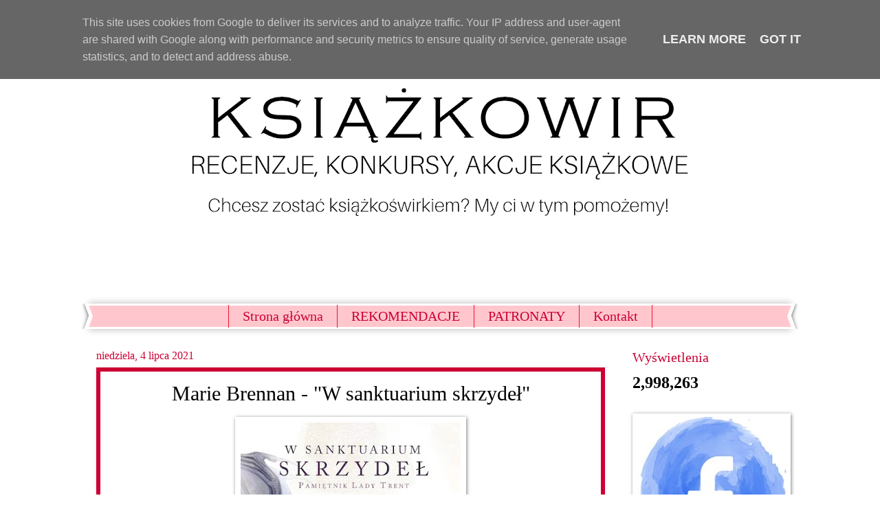

--- FILE ---
content_type: text/html; charset=UTF-8
request_url: http://www.ksiazkowir.pl/2021/07/marie-brennan-w-sanktuarium-skrzyde.html
body_size: 21671
content:
<!DOCTYPE html>
<html class='v2' dir='ltr' lang='pl'>
<head>
<link href='https://www.blogger.com/static/v1/widgets/335934321-css_bundle_v2.css' rel='stylesheet' type='text/css'/>
<meta content='width=1100' name='viewport'/>
<meta content='text/html; charset=UTF-8' http-equiv='Content-Type'/>
<meta content='blogger' name='generator'/>
<link href='http://www.ksiazkowir.pl/favicon.ico' rel='icon' type='image/x-icon'/>
<link href='http://www.ksiazkowir.pl/2021/07/marie-brennan-w-sanktuarium-skrzyde.html' rel='canonical'/>
<link rel="alternate" type="application/atom+xml" title="Książkowir - Atom" href="http://www.ksiazkowir.pl/feeds/posts/default" />
<link rel="alternate" type="application/rss+xml" title="Książkowir - RSS" href="http://www.ksiazkowir.pl/feeds/posts/default?alt=rss" />
<link rel="service.post" type="application/atom+xml" title="Książkowir - Atom" href="https://www.blogger.com/feeds/4569713841571097358/posts/default" />

<link rel="alternate" type="application/atom+xml" title="Książkowir - Atom" href="http://www.ksiazkowir.pl/feeds/2488128347829433594/comments/default" />
<!--Can't find substitution for tag [blog.ieCssRetrofitLinks]-->
<link href='https://blogger.googleusercontent.com/img/b/R29vZ2xl/AVvXsEiSK-W3br_4XE_CwqReSLXKyBWUEaJJOordp3f2IEdNdVNZBzu5QxeJ4mIy_Q4ksnvyf2k9sR_0yujd5gjNNoDIljjTc8EQozJhb2JstY5_e2qUr7WpU3y0d_5fn-uu8AIicQq_UMJwwh0/w320-h468/w-sanktuarium-skrzydel-pamietnik-lady-trent-tom-5-b-iext73793550.jpg' rel='image_src'/>
<meta content='http://www.ksiazkowir.pl/2021/07/marie-brennan-w-sanktuarium-skrzyde.html' property='og:url'/>
<meta content='Marie Brennan - &quot;W sanktuarium skrzydeł&quot;' property='og:title'/>
<meta content='Blog z najlepszymi recenzjami w sieci.' property='og:description'/>
<meta content='https://blogger.googleusercontent.com/img/b/R29vZ2xl/AVvXsEiSK-W3br_4XE_CwqReSLXKyBWUEaJJOordp3f2IEdNdVNZBzu5QxeJ4mIy_Q4ksnvyf2k9sR_0yujd5gjNNoDIljjTc8EQozJhb2JstY5_e2qUr7WpU3y0d_5fn-uu8AIicQq_UMJwwh0/w1200-h630-p-k-no-nu/w-sanktuarium-skrzydel-pamietnik-lady-trent-tom-5-b-iext73793550.jpg' property='og:image'/>
<title>Książkowir: Marie Brennan - "W sanktuarium skrzydeł"</title>
<style id='page-skin-1' type='text/css'><!--
/*
-----------------------------------------------
Blogger Template Style
Name:     Watermark
Designer: Blogger
URL:      www.blogger.com
----------------------------------------------- */
/* Use this with templates/1ktemplate-*.html */
/* Content
----------------------------------------------- */
body {
font: normal normal 18px Georgia, Utopia, 'Palatino Linotype', Palatino, serif;
color: #000000;
background: #ffffff none no-repeat scroll center center;
}
html body .content-outer {
min-width: 0;
max-width: 100%;
width: 100%;
}
.content-outer {
font-size: 92%;
}
a:link {
text-decoration:none;
color: #cc0033;
}
a:visited {
text-decoration:none;
color: #cc0033;
}
a:hover {
text-decoration:underline;
color: #cc0033;
}
.body-fauxcolumns .cap-top {
margin-top: 30px;
background: #ffffff none no-repeat scroll center center;
height: 400px;
}
.content-inner {
padding: 0;
}
/* Header
----------------------------------------------- */
.header-inner .Header .titlewrapper,
.header-inner .Header .descriptionwrapper {
padding-left: 20px;
padding-right: 20px;
}
.Header h1 {
font: normal normal 60px Georgia, Utopia, 'Palatino Linotype', Palatino, serif;
color: #ffffff;
text-shadow: 2px 2px rgba(0, 0, 0, .1);
}
.Header h1 a {
color: #ffffff;
}
.Header .description {
font-size: 140%;
color: #ffffff;
}
/* Tabs
----------------------------------------------- */
.tabs-inner .section {
margin: 0 20px;
}
.tabs-inner .PageList, .tabs-inner .LinkList, .tabs-inner .Labels {
margin-left: -11px;
margin-right: -11px;
background-color: #ffc7cd;
border-top: 3px solid #ffffff;
border-bottom: 3px solid #ffffff;
-moz-box-shadow: 0 0 10px rgba(0, 0, 0, .3);
-webkit-box-shadow: 0 0 10px rgba(0, 0, 0, .3);
-goog-ms-box-shadow: 0 0 10px rgba(0, 0, 0, .3);
box-shadow: 0 0 10px rgba(0, 0, 0, .3);
}
.tabs-inner .PageList .widget-content,
.tabs-inner .LinkList .widget-content,
.tabs-inner .Labels .widget-content {
margin: -3px -11px;
background: transparent url(https://resources.blogblog.com/blogblog/data/1kt/watermark/tabs_background_right_bubblegum.png)  no-repeat scroll right;
}
.tabs-inner .widget ul {
padding: 2px 25px;
max-height: 34px;
background: transparent url(https://resources.blogblog.com/blogblog/data/1kt/watermark/tabs_background_left_bubblegum.png) no-repeat scroll left;
}
.tabs-inner .widget li {
border: none;
}
.tabs-inner .widget li a {
display: inline-block;
padding: .25em 1em;
font: normal normal 20px Georgia, Utopia, 'Palatino Linotype', Palatino, serif;
color: #cc0033;
border-right: 1px solid #ee1133;
}
.tabs-inner .widget li:first-child a {
border-left: 1px solid #ee1133;
}
.tabs-inner .widget li.selected a, .tabs-inner .widget li a:hover {
color: #cc0033;
}
/* Headings
----------------------------------------------- */
h2 {
font: normal normal 20px Georgia, Utopia, 'Palatino Linotype', Palatino, serif;
color: #cc0033;
margin: 0 0 .5em;
}
h2.date-header {
font: normal normal 16px Georgia, Utopia, 'Palatino Linotype', Palatino, serif;
color: #cc0033;
}
/* Main
----------------------------------------------- */
.main-inner .column-center-inner,
.main-inner .column-left-inner,
.main-inner .column-right-inner {
padding: 0 5px;
}
.main-outer {
margin-top: 0;
background: transparent none no-repeat scroll top left;
}
.main-inner {
padding-top: 30px;
}
.main-cap-top {
position: relative;
}
.main-cap-top .cap-right {
position: absolute;
height: 0;
width: 100%;
bottom: 0;
background: transparent none repeat-x scroll bottom center;
}
.main-cap-top .cap-left {
position: absolute;
height: 245px;
width: 280px;
right: 0;
bottom: 0;
background: transparent none no-repeat scroll bottom left;
}
/* Posts
----------------------------------------------- */
.post-outer {
padding: 15px 20px;
margin: 0 0 25px;
background: #ffffff none repeat scroll top left;
_background-image: none;
border: solid 6px #cc0033;
-moz-box-shadow: 0 0 5px rgba(0, 0, 0, .1);
-webkit-box-shadow: 0 0 5px rgba(0, 0, 0, .1);
-goog-ms-box-shadow: 0 0 5px rgba(0, 0, 0, .1);
box-shadow: 0 0 5px rgba(0, 0, 0, .1);
}
h3.post-title {
font: normal normal 30px Georgia, Utopia, 'Palatino Linotype', Palatino, serif;
margin: 0;
}
.comments h4 {
font: normal normal 30px Georgia, Utopia, 'Palatino Linotype', Palatino, serif;
margin: 1em 0 0;
}
.post-body {
font-size: 105%;
line-height: 1.5;
position: relative;
}
.post-header {
margin: 0 0 1em;
color: #cc0033;
}
.post-footer {
margin: 10px 0 0;
padding: 10px 0 0;
color: #cc0033;
border-top: dashed 1px #cc0033;
}
#blog-pager {
font-size: 140%
}
#comments .comment-author {
padding-top: 1.5em;
border-top: dashed 1px #cc0033;
background-position: 0 1.5em;
}
#comments .comment-author:first-child {
padding-top: 0;
border-top: none;
}
.avatar-image-container {
margin: .2em 0 0;
}
/* Comments
----------------------------------------------- */
.comments .comments-content .icon.blog-author {
background-repeat: no-repeat;
background-image: url([data-uri]);
}
.comments .comments-content .loadmore a {
border-top: 1px solid #cc0033;
border-bottom: 1px solid #cc0033;
}
.comments .continue {
border-top: 2px solid #cc0033;
}
/* Widgets
----------------------------------------------- */
.widget ul, .widget #ArchiveList ul.flat {
padding: 0;
list-style: none;
}
.widget ul li, .widget #ArchiveList ul.flat li {
padding: .35em 0;
text-indent: 0;
border-top: dashed 1px #cc0033;
}
.widget ul li:first-child, .widget #ArchiveList ul.flat li:first-child {
border-top: none;
}
.widget .post-body ul {
list-style: disc;
}
.widget .post-body ul li {
border: none;
}
.widget .zippy {
color: #cc0033;
}
.post-body img, .post-body .tr-caption-container, .Profile img, .Image img,
.BlogList .item-thumbnail img {
padding: 5px;
background: #fff;
-moz-box-shadow: 1px 1px 5px rgba(0, 0, 0, .5);
-webkit-box-shadow: 1px 1px 5px rgba(0, 0, 0, .5);
-goog-ms-box-shadow: 1px 1px 5px rgba(0, 0, 0, .5);
box-shadow: 1px 1px 5px rgba(0, 0, 0, .5);
}
.post-body img, .post-body .tr-caption-container {
padding: 8px;
}
.post-body .tr-caption-container {
color: #333333;
}
.post-body .tr-caption-container img {
padding: 0;
background: transparent;
border: none;
-moz-box-shadow: 0 0 0 rgba(0, 0, 0, .1);
-webkit-box-shadow: 0 0 0 rgba(0, 0, 0, .1);
-goog-ms-box-shadow: 0 0 0 rgba(0, 0, 0, .1);
box-shadow: 0 0 0 rgba(0, 0, 0, .1);
}
/* Footer
----------------------------------------------- */
.footer-outer {
color:#000000;
background: #ffffff url(https://resources.blogblog.com/blogblog/data/1kt/watermark/body_background_birds.png) repeat scroll top left;
}
.footer-outer a {
color: #cc0033;
}
.footer-outer a:visited {
color: #cc0033;
}
.footer-outer a:hover {
color: #cc0033;
}
.footer-outer .widget h2 {
color: #cc0033;
}
/* Mobile
----------------------------------------------- */
body.mobile  {
background-size: 100% auto;
}
.mobile .body-fauxcolumn-outer {
background: transparent none repeat scroll top left;
}
html .mobile .mobile-date-outer {
border-bottom: none;
background: #ffffff none repeat scroll top left;
_background-image: none;
margin-bottom: 10px;
}
.mobile .main-inner .date-outer {
padding: 0;
}
.mobile .main-inner .date-header {
margin: 10px;
}
.mobile .main-cap-top {
z-index: -1;
}
.mobile .content-outer {
font-size: 100%;
}
.mobile .post-outer {
padding: 10px;
}
.mobile .main-cap-top .cap-left {
background: transparent none no-repeat scroll bottom left;
}
.mobile .body-fauxcolumns .cap-top {
margin: 0;
}
.mobile-link-button {
background: #ffffff none repeat scroll top left;
}
.mobile-link-button a:link, .mobile-link-button a:visited {
color: #cc0033;
}
.mobile-index-date .date-header {
color: #cc0033;
}
.mobile-index-contents {
color: #000000;
}
.mobile .tabs-inner .section {
margin: 0;
}
.mobile .tabs-inner .PageList {
margin-left: 0;
margin-right: 0;
}
.mobile .tabs-inner .PageList .widget-content {
margin: 0;
color: #cc0033;
background: #ffffff none repeat scroll top left;
}
.mobile .tabs-inner .PageList .widget-content .pagelist-arrow {
border-left: 1px solid #ee1133;
}
#Header1_headerimg {
margin: 0 auto !important;
}
#PageList1 > div.widget-content > ul {
display: flex;
justify-content: center;
}
.post-title {text-align:center;}
--></style>
<style id='template-skin-1' type='text/css'><!--
body {
min-width: 1040px;
}
.content-outer, .content-fauxcolumn-outer, .region-inner {
min-width: 1040px;
max-width: 1040px;
_width: 1040px;
}
.main-inner .columns {
padding-left: 0px;
padding-right: 260px;
}
.main-inner .fauxcolumn-center-outer {
left: 0px;
right: 260px;
/* IE6 does not respect left and right together */
_width: expression(this.parentNode.offsetWidth -
parseInt("0px") -
parseInt("260px") + 'px');
}
.main-inner .fauxcolumn-left-outer {
width: 0px;
}
.main-inner .fauxcolumn-right-outer {
width: 260px;
}
.main-inner .column-left-outer {
width: 0px;
right: 100%;
margin-left: -0px;
}
.main-inner .column-right-outer {
width: 260px;
margin-right: -260px;
}
#layout {
min-width: 0;
}
#layout .content-outer {
min-width: 0;
width: 800px;
}
#layout .region-inner {
min-width: 0;
width: auto;
}
body#layout div.add_widget {
padding: 8px;
}
body#layout div.add_widget a {
margin-left: 32px;
}
--></style>
<script type='text/javascript'>
        (function(i,s,o,g,r,a,m){i['GoogleAnalyticsObject']=r;i[r]=i[r]||function(){
        (i[r].q=i[r].q||[]).push(arguments)},i[r].l=1*new Date();a=s.createElement(o),
        m=s.getElementsByTagName(o)[0];a.async=1;a.src=g;m.parentNode.insertBefore(a,m)
        })(window,document,'script','https://www.google-analytics.com/analytics.js','ga');
        ga('create', 'UA-48221281-2', 'auto', 'blogger');
        ga('blogger.send', 'pageview');
      </script>
<link href='https://www.blogger.com/dyn-css/authorization.css?targetBlogID=4569713841571097358&amp;zx=55215518-0cad-4cb3-8cee-54ab360b9d2a' media='none' onload='if(media!=&#39;all&#39;)media=&#39;all&#39;' rel='stylesheet'/><noscript><link href='https://www.blogger.com/dyn-css/authorization.css?targetBlogID=4569713841571097358&amp;zx=55215518-0cad-4cb3-8cee-54ab360b9d2a' rel='stylesheet'/></noscript>
<meta name='google-adsense-platform-account' content='ca-host-pub-1556223355139109'/>
<meta name='google-adsense-platform-domain' content='blogspot.com'/>

<script type="text/javascript" language="javascript">
  // Supply ads personalization default for EEA readers
  // See https://www.blogger.com/go/adspersonalization
  adsbygoogle = window.adsbygoogle || [];
  if (typeof adsbygoogle.requestNonPersonalizedAds === 'undefined') {
    adsbygoogle.requestNonPersonalizedAds = 1;
  }
</script>


</head>
<body class='loading variant-bubblegum'>
<div class='navbar no-items section' id='navbar' name='Pasek nawigacyjny'>
</div>
<div class='body-fauxcolumns'>
<div class='fauxcolumn-outer body-fauxcolumn-outer'>
<div class='cap-top'>
<div class='cap-left'></div>
<div class='cap-right'></div>
</div>
<div class='fauxborder-left'>
<div class='fauxborder-right'></div>
<div class='fauxcolumn-inner'>
</div>
</div>
<div class='cap-bottom'>
<div class='cap-left'></div>
<div class='cap-right'></div>
</div>
</div>
</div>
<div class='content'>
<div class='content-fauxcolumns'>
<div class='fauxcolumn-outer content-fauxcolumn-outer'>
<div class='cap-top'>
<div class='cap-left'></div>
<div class='cap-right'></div>
</div>
<div class='fauxborder-left'>
<div class='fauxborder-right'></div>
<div class='fauxcolumn-inner'>
</div>
</div>
<div class='cap-bottom'>
<div class='cap-left'></div>
<div class='cap-right'></div>
</div>
</div>
</div>
<div class='content-outer'>
<div class='content-cap-top cap-top'>
<div class='cap-left'></div>
<div class='cap-right'></div>
</div>
<div class='fauxborder-left content-fauxborder-left'>
<div class='fauxborder-right content-fauxborder-right'></div>
<div class='content-inner'>
<header>
<div class='header-outer'>
<div class='header-cap-top cap-top'>
<div class='cap-left'></div>
<div class='cap-right'></div>
</div>
<div class='fauxborder-left header-fauxborder-left'>
<div class='fauxborder-right header-fauxborder-right'></div>
<div class='region-inner header-inner'>
<div class='header section' id='header' name='Nagłówek'><div class='widget Header' data-version='1' id='Header1'>
<div id='header-inner'>
<a href='http://www.ksiazkowir.pl/' style='display: block'>
<img alt='Książkowir' height='382px; ' id='Header1_headerimg' src='https://blogger.googleusercontent.com/img/b/R29vZ2xl/AVvXsEgXN6fSiE3o1lS_17LZP0WCarB6QEsi6jJIAE71nT9iW-bNt8TJyP6IQbqy51twNwjTKGNmGU-e9dfQLdOGGqEd-jCFI8Lq9tFwZoxm6IH_xlWpSDJADeBxcegyUcQUXp7JOLxLzDPixpE/s1040/k+baner.png' style='display: block' width='1040px; '/>
</a>
</div>
</div></div>
</div>
</div>
<div class='header-cap-bottom cap-bottom'>
<div class='cap-left'></div>
<div class='cap-right'></div>
</div>
</div>
</header>
<div class='tabs-outer'>
<div class='tabs-cap-top cap-top'>
<div class='cap-left'></div>
<div class='cap-right'></div>
</div>
<div class='fauxborder-left tabs-fauxborder-left'>
<div class='fauxborder-right tabs-fauxborder-right'></div>
<div class='region-inner tabs-inner'>
<div class='tabs no-items section' id='crosscol' name='Wszystkie kolumny'></div>
<div class='tabs section' id='crosscol-overflow' name='Cross-Column 2'><div class='widget PageList' data-version='1' id='PageList1'>
<h2>Menu</h2>
<div class='widget-content'>
<ul>
<li>
<a href='http://www.ksiazkowir.pl/'>Strona główna</a>
</li>
<li>
<a href='http://www.ksiazkowir.pl/p/rekomendacje.html'>REKOMENDACJE </a>
</li>
<li>
<a href='http://www.ksiazkowir.pl/p/patronaty.html'>PATRONATY </a>
</li>
<li>
<a href='http://www.ksiazkowir.pl/p/blog-page.html'>Kontakt </a>
</li>
</ul>
<div class='clear'></div>
</div>
</div></div>
</div>
</div>
<div class='tabs-cap-bottom cap-bottom'>
<div class='cap-left'></div>
<div class='cap-right'></div>
</div>
</div>
<div class='main-outer'>
<div class='main-cap-top cap-top'>
<div class='cap-left'></div>
<div class='cap-right'></div>
</div>
<div class='fauxborder-left main-fauxborder-left'>
<div class='fauxborder-right main-fauxborder-right'></div>
<div class='region-inner main-inner'>
<div class='columns fauxcolumns'>
<div class='fauxcolumn-outer fauxcolumn-center-outer'>
<div class='cap-top'>
<div class='cap-left'></div>
<div class='cap-right'></div>
</div>
<div class='fauxborder-left'>
<div class='fauxborder-right'></div>
<div class='fauxcolumn-inner'>
</div>
</div>
<div class='cap-bottom'>
<div class='cap-left'></div>
<div class='cap-right'></div>
</div>
</div>
<div class='fauxcolumn-outer fauxcolumn-left-outer'>
<div class='cap-top'>
<div class='cap-left'></div>
<div class='cap-right'></div>
</div>
<div class='fauxborder-left'>
<div class='fauxborder-right'></div>
<div class='fauxcolumn-inner'>
</div>
</div>
<div class='cap-bottom'>
<div class='cap-left'></div>
<div class='cap-right'></div>
</div>
</div>
<div class='fauxcolumn-outer fauxcolumn-right-outer'>
<div class='cap-top'>
<div class='cap-left'></div>
<div class='cap-right'></div>
</div>
<div class='fauxborder-left'>
<div class='fauxborder-right'></div>
<div class='fauxcolumn-inner'>
</div>
</div>
<div class='cap-bottom'>
<div class='cap-left'></div>
<div class='cap-right'></div>
</div>
</div>
<!-- corrects IE6 width calculation -->
<div class='columns-inner'>
<div class='column-center-outer'>
<div class='column-center-inner'>
<div class='main section' id='main' name='Główny'><div class='widget Blog' data-version='1' id='Blog1'>
<div class='blog-posts hfeed'>

          <div class="date-outer">
        
<h2 class='date-header'><span>niedziela, 4 lipca 2021</span></h2>

          <div class="date-posts">
        
<div class='post-outer'>
<div class='post hentry uncustomized-post-template' itemprop='blogPost' itemscope='itemscope' itemtype='http://schema.org/BlogPosting'>
<meta content='https://blogger.googleusercontent.com/img/b/R29vZ2xl/AVvXsEiSK-W3br_4XE_CwqReSLXKyBWUEaJJOordp3f2IEdNdVNZBzu5QxeJ4mIy_Q4ksnvyf2k9sR_0yujd5gjNNoDIljjTc8EQozJhb2JstY5_e2qUr7WpU3y0d_5fn-uu8AIicQq_UMJwwh0/w320-h468/w-sanktuarium-skrzydel-pamietnik-lady-trent-tom-5-b-iext73793550.jpg' itemprop='image_url'/>
<meta content='4569713841571097358' itemprop='blogId'/>
<meta content='2488128347829433594' itemprop='postId'/>
<a name='2488128347829433594'></a>
<h3 class='post-title entry-title' itemprop='name'>
Marie Brennan - "W sanktuarium skrzydeł"
</h3>
<div class='post-header'>
<div class='post-header-line-1'></div>
</div>
<div class='post-body entry-content' id='post-body-2488128347829433594' itemprop='description articleBody'>
<div class="separator" style="clear: both; text-align: center;"><a href="https://blogger.googleusercontent.com/img/b/R29vZ2xl/AVvXsEiSK-W3br_4XE_CwqReSLXKyBWUEaJJOordp3f2IEdNdVNZBzu5QxeJ4mIy_Q4ksnvyf2k9sR_0yujd5gjNNoDIljjTc8EQozJhb2JstY5_e2qUr7WpU3y0d_5fn-uu8AIicQq_UMJwwh0/s1200/w-sanktuarium-skrzydel-pamietnik-lady-trent-tom-5-b-iext73793550.jpg" style="margin-left: 1em; margin-right: 1em;"><img border="0" data-original-height="1200" data-original-width="820" height="468" src="https://blogger.googleusercontent.com/img/b/R29vZ2xl/AVvXsEiSK-W3br_4XE_CwqReSLXKyBWUEaJJOordp3f2IEdNdVNZBzu5QxeJ4mIy_Q4ksnvyf2k9sR_0yujd5gjNNoDIljjTc8EQozJhb2JstY5_e2qUr7WpU3y0d_5fn-uu8AIicQq_UMJwwh0/w320-h468/w-sanktuarium-skrzydel-pamietnik-lady-trent-tom-5-b-iext73793550.jpg" width="320" /></a></div><div style="text-align: center;"><b>Autor: </b>Marie Brennan</div><div style="text-align: center;"><b>Tłumaczenie: </b>Danuta Górska</div><div style="text-align: center;"><b>Tytuł: <i><span style="color: #351c75;">W sanktuarium skrzydeł</span></i></b></div><div style="text-align: center;"><b>Cykl: </b><i><span style="color: #351c75;">Pamiętnik Lady Trent</span></i>, tom 5</div><div style="text-align: center;"><b>Wydawnictwo:</b> <a href="https://sklep.zysk.com.pl/w-sanktuarium-skrzydel.html">Zysk i S-ka</a></div><div style="text-align: center;"><b>Premiera:</b> 6 lipca 2021</div><div style="text-align: center;"><b>Liczba stron: </b>360</div><div style="text-align: center;"><b>Ocena: </b>9,5/10</div><div style="text-align: center;"><br /></div><div style="text-align: center;"><b>Opis:</b></div><div style="text-align: center;"><br /></div><div style="text-align: center;"><i>Ostatni tom pamiętników lady Trent odsłania wreszcie prawdę o jej najgłośniejszej przygodzie - wspinaczce na najwyższy szczyt świata we wrogiej Scirlandii i niezwykłych odkryciach po drugiej stronie, w Sanktuarium Skrzydeł.</i></div><div style="text-align: center;"><i><br /></i></div><div style="text-align: center;"><i>W wieku prawie czterdziestu lat Izabela cieszy się zasłużoną sławą i pozycją w świecie naukowym jaka badaczka smoków. Jednak jej ustabilizowane życie zostaje wywrócone do góry nogami, kiedy dociera do niej informacja o odkryciu szczątków nieznanego gatunku smoka. Pokusa jest nieodparta, toteż Izabela podejmuje wyprawę do najwyższego na świecie górskiego masywu Mrtyahaimy, gdzie podobno znajduje się drugi taki okaz. Jak zwykle lady Trent musi pokonać liczne przeszkody natury administracyjnej i politycznej, jak zwykle naraża się na niewygody i niebezpieczeństwa. Jednak wszystkie przeciwności bledną w obliczu zagrożenia, jakim jest sama Mrtyahaima, najbardziej nieprzyjazne dla człowieka środowisko na planecie. Tam, wśród wiecznych śniegów i lodów, Izabela dokonuje najważniejszego odkrycia w swojej karierze - odkrycia, które nie tylko zrewolucjonizuje dziedzinę biologii smoków, ale zmieni na zawsze oblicze całego świata.</i></div><span><a name="more"></a></span><div style="text-align: center;"><br /></div><div style="text-align: center;"><b>Recenzja:</b></div><div style="text-align: center;"><br /></div><div style="text-align: justify;">Ach! Nareszcie razem &#8211; ja i ostatni tom <i><span style="color: #351c75;">Pamiętnika Lady Trent</span></i>! Gdy otrzymałam tę książkę czułam jednocześnie ogromną radość z ponownego spotkania z Izabelą, ale i&#8230; straszliwy smutek, bo to zakończenie przygód z tą nieustraszoną badaczką smoków. Na szczęście Marie Brennan zakończyła swój cykl z przytupem, niezwykle odważną wyprawą i&#8230; odkryciami równie zadziwiającymi, co zachwycającymi!</div><div style="text-align: justify;"><br /></div><div style="text-align: center;"><i><span style="color: #351c75;">- (&#8230;) Ty już taka jesteś, mamo. Jeśli nie pojedziesz, zawsze będziesz się zastanawiać, co mogło się zdarzyć. Czego mogłaś się dowiedzieć. Poza tym potrzebujesz czegoś nowego, żeby to rzucić w twarz tym&#8230; - (Użył zwrotu, którego tu nie powtórzę, na określenie dżentelmenów z Kolokwium Filozofów).</span></i></div><div style="text-align: justify;"><br /></div><div style="text-align: justify;">Gdy tylko zasiadłam do lektury od razu na mojej twarzy pojawił się szeroki uśmiech. Wprost kocham styl Marie Brennan (a może raczej gawędziarstwo Izabeli &#8211; wszak to jej pamiętnik i to ona odpowiada nawet za wstęp i posłowie?), przepełniony humorem, kąśliwymi uwagami i bzikiem na punkcie smoczych badań. Zresztą &#8211; jak wspominałam przy recenzji każdego tomu &#8211; Izabela to bohaterka niepodrabialna, nieokiełznana i&#8230; po prostu cudowna, mua sarkastyczna bratnia dusza! W tym tomie niewiele się nie zmienia &#8211; może jest odrobinę mniej nierozważna, ale ambicji i zadziorności ma &#8211; mimo wieku &#8211; być może nawet więcej niż wcześniej. Na wieść o odnalezieniu ciała smoka z wymarłej rasy z podekscytowaniem rzuca się na niebezpieczne wody (a raczej wyprawia się w góry &#8211; dla ścisłości), gdzie czeka na nią&#8230; naprawdę wiele niespodzianek &#8211; znacznie większych niż w poprzednich tomach (wow!).</div><div style="text-align: justify;"><br /></div><div style="text-align: center;"><i><span style="color: #351c75;">Co się robi, kiedy znajdzie się mityczną istotę zagrzebaną w śniegach Gyaptse?</span></i></div><div style="text-align: center;"><i><span style="color: #351c75;">Kopie się dalej, oczywiście.</span></i></div><div style="text-align: justify;"><br /></div><div style="text-align: justify;"><div class="separator" style="clear: both; text-align: center;"><a href="https://blogger.googleusercontent.com/img/b/R29vZ2xl/AVvXsEhY-qkolOLPFHjkggZlcUZBBj-nwucZMwA2kANNmzWwCVazFtdDdcTUHq86vqxMb86Ux0U216RGUdVKHBMBdvyJdveUmD5fHfk2iYZ9iEZ1S7kaWZFn-8rhmxkeek_1iDsdceGOBmxwNE4/s960/ladytrent2.jpg" style="clear: right; float: right; margin-bottom: 1em; margin-left: 1em;"><img border="0" data-original-height="960" data-original-width="704" height="387" src="https://blogger.googleusercontent.com/img/b/R29vZ2xl/AVvXsEhY-qkolOLPFHjkggZlcUZBBj-nwucZMwA2kANNmzWwCVazFtdDdcTUHq86vqxMb86Ux0U216RGUdVKHBMBdvyJdveUmD5fHfk2iYZ9iEZ1S7kaWZFn-8rhmxkeek_1iDsdceGOBmxwNE4/w285-h387/ladytrent2.jpg" width="285" /></a></div>Izabela jest bohaterką z krwi i kości, ale na swojej drodze spotyka postaci równie interesujące, niespodziewanych sojuszników, jak i wrogów. Autorka ciekawie tutaj maluje relacje oraz jest konsekwentna w kreacji głównej bohaterki, która &#8211; przykładowo &#8211; mimo ograniczonego zaufania do pewnych osób jest gotowa im zawierzyć, bo bardziej niż na uprzedzeniach zależy jej na smokach (zresztą, przy okazji może tu sprzeciwić się oczekiwaniom społeczeństwa). Na dodatek, choć to ostatnia część, autorce wciąż nie brakuje wyobraźni i kreatywności, stale zaskakuje czytelnika &#8211; tutaj wspaniale wiąże całą serię, łącząc przebłyski z tomów na tematy tajemnic świata (choć tutaj muszę przyznać, że wciąż mają one potencjał do rozwoju), a jednocześnie nie zapomina o elementach kreacji świata już powstałej &#8211; choćby wiktoriańskich manier, politycznych zagwozdek, antropologicznych niuansów &#8211; wszystko jest tutaj na medal. I &#8211; jak w przypadku tomów poprzednich &#8211; i tutaj możemy liczyć na wspaniałe ilustracje &#8211; smoków, postaci, wydarzeń &#8211; a także mapkę i &#8211; w tym wypadku &#8211; przekrój górskiego krajobrazu. Ech, już za tą serią tęsknię!</div><div style="text-align: justify;"><br /></div><div style="text-align: center;"><i><span style="color: #351c75;">Jeśli z mojej opowieści można wysunąć jakąś konkluzję (poza moją śmiercią, która jest jeszcze odległa, mam nadzieję), chyba taką, że najważniejsze nigdy się nie kończy. Chociaż te pamiętniki zawierają oczywiście historię mojego życia i kariery, mówią też o odkryciach: o ciekawości i badaniach, poznawaniu nie tylko biologii smoków, ale wielu innych dziedzin. Czerpię otuchę ze świadomości, że wielu będzie dalej rozwijać tę opowieść, odkrywać nowe tajemnice świata, w którym żyjemy, i używać tej wiedzy częściej, mam nadzieję, dla dobrych celów niż dla złych.</span></i></div><div style="text-align: center;"><i><span style="color: #351c75;">Tak więc oddaję to w twoje ręce, zacny czytelniku. Postaraj się to dobrze znieść.</span></i></div><div style="text-align: center;"><i><span style="color: #351c75;">Izabela, lady Trent</span></i></div><div style="text-align: justify;"><br /></div><div style="text-align: justify;"><b><i><span style="color: #351c75;">W sanktuarium skrzydeł</span></i></b> to cudowne zakończenie przygody z Izabelą, której towarzyszyliśmy od dziecięcych fascynacji smokami, przez dziesiątki lat! Bardzo się z nią żyłam i jak wspomniałam we wstępie, to rozstanie jest dla mnie bolesne. Nie będzie więcej rozbijania polityczno-społecznego patriarchatu, nie będzie fascynujących smoczych badań, nie będzie złośliwej i zbzikowanej lady Trent &#8211; łezka się w oku kręci. Jeśli lubicie światy fantasy przyprawione postawami wiktoriańskimi, smokami, nauką, licznymi przygodami i kąśliwym humorem &#8211; polecam Wam z całego serca cały ten cykl! 💓</div>
<div style='clear: both;'></div>
</div>
<div class='post-footer'>
<div class='post-footer-line post-footer-line-1'>
<span class='post-author vcard'>
By
<span class='fn' itemprop='author' itemscope='itemscope' itemtype='http://schema.org/Person'>
<meta content='https://www.blogger.com/profile/12077428712210236239' itemprop='url'/>
<a class='g-profile' href='https://www.blogger.com/profile/12077428712210236239' rel='author' title='author profile'>
<span itemprop='name'>Dizzy</span>
</a>
</span>
</span>
<span class='post-timestamp'>
-
<meta content='http://www.ksiazkowir.pl/2021/07/marie-brennan-w-sanktuarium-skrzyde.html' itemprop='url'/>
<a class='timestamp-link' href='http://www.ksiazkowir.pl/2021/07/marie-brennan-w-sanktuarium-skrzyde.html' rel='bookmark' title='permanent link'><abbr class='published' itemprop='datePublished' title='2021-07-04T13:04:00+02:00'>lipca 04, 2021</abbr></a>
</span>
<span class='post-comment-link'>
</span>
<span class='post-icons'>
<span class='item-control blog-admin pid-966331380'>
<a href='https://www.blogger.com/post-edit.g?blogID=4569713841571097358&postID=2488128347829433594&from=pencil' title='Edytuj post'>
<img alt='' class='icon-action' height='18' src='https://resources.blogblog.com/img/icon18_edit_allbkg.gif' width='18'/>
</a>
</span>
</span>
<div class='post-share-buttons goog-inline-block'>
<a class='goog-inline-block share-button sb-email' href='https://www.blogger.com/share-post.g?blogID=4569713841571097358&postID=2488128347829433594&target=email' target='_blank' title='Wyślij pocztą e-mail'><span class='share-button-link-text'>Wyślij pocztą e-mail</span></a><a class='goog-inline-block share-button sb-blog' href='https://www.blogger.com/share-post.g?blogID=4569713841571097358&postID=2488128347829433594&target=blog' onclick='window.open(this.href, "_blank", "height=270,width=475"); return false;' target='_blank' title='Wrzuć na bloga'><span class='share-button-link-text'>Wrzuć na bloga</span></a><a class='goog-inline-block share-button sb-twitter' href='https://www.blogger.com/share-post.g?blogID=4569713841571097358&postID=2488128347829433594&target=twitter' target='_blank' title='Udostępnij w X'><span class='share-button-link-text'>Udostępnij w X</span></a><a class='goog-inline-block share-button sb-facebook' href='https://www.blogger.com/share-post.g?blogID=4569713841571097358&postID=2488128347829433594&target=facebook' onclick='window.open(this.href, "_blank", "height=430,width=640"); return false;' target='_blank' title='Udostępnij w usłudze Facebook'><span class='share-button-link-text'>Udostępnij w usłudze Facebook</span></a><a class='goog-inline-block share-button sb-pinterest' href='https://www.blogger.com/share-post.g?blogID=4569713841571097358&postID=2488128347829433594&target=pinterest' target='_blank' title='Udostępnij w serwisie Pinterest'><span class='share-button-link-text'>Udostępnij w serwisie Pinterest</span></a>
</div>
</div>
<div class='post-footer-line post-footer-line-2'>
<span class='post-labels'>
Etykiety:
<a href='http://www.ksiazkowir.pl/search/label/antropologia' rel='tag'>antropologia</a>,
<a href='http://www.ksiazkowir.pl/search/label/badania' rel='tag'>badania</a>,
<a href='http://www.ksiazkowir.pl/search/label/czasy%20wiktoria%C5%84skie' rel='tag'>czasy wiktoriańskie</a>,
<a href='http://www.ksiazkowir.pl/search/label/Dizzy' rel='tag'>Dizzy</a>,
<a href='http://www.ksiazkowir.pl/search/label/fantasy' rel='tag'>fantasy</a>,
<a href='http://www.ksiazkowir.pl/search/label/nauka' rel='tag'>nauka</a>,
<a href='http://www.ksiazkowir.pl/search/label/Pami%C4%99tnik%20Lady%20Trent' rel='tag'>Pamiętnik Lady Trent</a>,
<a href='http://www.ksiazkowir.pl/search/label/polityka' rel='tag'>polityka</a>,
<a href='http://www.ksiazkowir.pl/search/label/recenzja%20przedpremierowa' rel='tag'>recenzja przedpremierowa</a>,
<a href='http://www.ksiazkowir.pl/search/label/smoki' rel='tag'>smoki</a>,
<a href='http://www.ksiazkowir.pl/search/label/Wydawnictwo%20Zysk%20i%20s-ka' rel='tag'>Wydawnictwo Zysk i s-ka</a>,
<a href='http://www.ksiazkowir.pl/search/label/Zysk%20i%20S-ka' rel='tag'>Zysk i S-ka</a>
</span>
</div>
<div class='post-footer-line post-footer-line-3'>
<span class='post-location'>
</span>
</div>
</div>
</div>
<div id='nextclick'>
<script data-key='F0EB-D101-1983-3985-1eD5zA' type='text/javascript'>
  var __nc_widgets = __nc_widgets || [];
  var __nc_j = __nc_j || null;

  __nc_widgets.push(['F0EB-D101-1983-3985-1eD5zA', 'naszksiazkowir.blogspot.com', 'recommendation', 1, 1]);

  (function() {
    var __nc = document.createElement('script'); __nc.type = 'text/javascript'; __nc.async = true; __nc.id = 'Nextclick_Manager';
    __nc.src = '//nextclick.pl/widget/widget.recommendation.1.js';
    var s = document.getElementsByTagName('script')[0]; s.parentNode.insertBefore(__nc, s);
  })();
</script>
</div>
<div class='comments' id='comments'>
<a name='comments'></a>
<h4>10 komentarzy:</h4>
<div class='comments-content'>
<script async='async' src='' type='text/javascript'></script>
<script type='text/javascript'>
    (function() {
      var items = null;
      var msgs = null;
      var config = {};

// <![CDATA[
      var cursor = null;
      if (items && items.length > 0) {
        cursor = parseInt(items[items.length - 1].timestamp) + 1;
      }

      var bodyFromEntry = function(entry) {
        var text = (entry &&
                    ((entry.content && entry.content.$t) ||
                     (entry.summary && entry.summary.$t))) ||
            '';
        if (entry && entry.gd$extendedProperty) {
          for (var k in entry.gd$extendedProperty) {
            if (entry.gd$extendedProperty[k].name == 'blogger.contentRemoved') {
              return '<span class="deleted-comment">' + text + '</span>';
            }
          }
        }
        return text;
      }

      var parse = function(data) {
        cursor = null;
        var comments = [];
        if (data && data.feed && data.feed.entry) {
          for (var i = 0, entry; entry = data.feed.entry[i]; i++) {
            var comment = {};
            // comment ID, parsed out of the original id format
            var id = /blog-(\d+).post-(\d+)/.exec(entry.id.$t);
            comment.id = id ? id[2] : null;
            comment.body = bodyFromEntry(entry);
            comment.timestamp = Date.parse(entry.published.$t) + '';
            if (entry.author && entry.author.constructor === Array) {
              var auth = entry.author[0];
              if (auth) {
                comment.author = {
                  name: (auth.name ? auth.name.$t : undefined),
                  profileUrl: (auth.uri ? auth.uri.$t : undefined),
                  avatarUrl: (auth.gd$image ? auth.gd$image.src : undefined)
                };
              }
            }
            if (entry.link) {
              if (entry.link[2]) {
                comment.link = comment.permalink = entry.link[2].href;
              }
              if (entry.link[3]) {
                var pid = /.*comments\/default\/(\d+)\?.*/.exec(entry.link[3].href);
                if (pid && pid[1]) {
                  comment.parentId = pid[1];
                }
              }
            }
            comment.deleteclass = 'item-control blog-admin';
            if (entry.gd$extendedProperty) {
              for (var k in entry.gd$extendedProperty) {
                if (entry.gd$extendedProperty[k].name == 'blogger.itemClass') {
                  comment.deleteclass += ' ' + entry.gd$extendedProperty[k].value;
                } else if (entry.gd$extendedProperty[k].name == 'blogger.displayTime') {
                  comment.displayTime = entry.gd$extendedProperty[k].value;
                }
              }
            }
            comments.push(comment);
          }
        }
        return comments;
      };

      var paginator = function(callback) {
        if (hasMore()) {
          var url = config.feed + '?alt=json&v=2&orderby=published&reverse=false&max-results=50';
          if (cursor) {
            url += '&published-min=' + new Date(cursor).toISOString();
          }
          window.bloggercomments = function(data) {
            var parsed = parse(data);
            cursor = parsed.length < 50 ? null
                : parseInt(parsed[parsed.length - 1].timestamp) + 1
            callback(parsed);
            window.bloggercomments = null;
          }
          url += '&callback=bloggercomments';
          var script = document.createElement('script');
          script.type = 'text/javascript';
          script.src = url;
          document.getElementsByTagName('head')[0].appendChild(script);
        }
      };
      var hasMore = function() {
        return !!cursor;
      };
      var getMeta = function(key, comment) {
        if ('iswriter' == key) {
          var matches = !!comment.author
              && comment.author.name == config.authorName
              && comment.author.profileUrl == config.authorUrl;
          return matches ? 'true' : '';
        } else if ('deletelink' == key) {
          return config.baseUri + '/comment/delete/'
               + config.blogId + '/' + comment.id;
        } else if ('deleteclass' == key) {
          return comment.deleteclass;
        }
        return '';
      };

      var replybox = null;
      var replyUrlParts = null;
      var replyParent = undefined;

      var onReply = function(commentId, domId) {
        if (replybox == null) {
          // lazily cache replybox, and adjust to suit this style:
          replybox = document.getElementById('comment-editor');
          if (replybox != null) {
            replybox.height = '250px';
            replybox.style.display = 'block';
            replyUrlParts = replybox.src.split('#');
          }
        }
        if (replybox && (commentId !== replyParent)) {
          replybox.src = '';
          document.getElementById(domId).insertBefore(replybox, null);
          replybox.src = replyUrlParts[0]
              + (commentId ? '&parentID=' + commentId : '')
              + '#' + replyUrlParts[1];
          replyParent = commentId;
        }
      };

      var hash = (window.location.hash || '#').substring(1);
      var startThread, targetComment;
      if (/^comment-form_/.test(hash)) {
        startThread = hash.substring('comment-form_'.length);
      } else if (/^c[0-9]+$/.test(hash)) {
        targetComment = hash.substring(1);
      }

      // Configure commenting API:
      var configJso = {
        'maxDepth': config.maxThreadDepth
      };
      var provider = {
        'id': config.postId,
        'data': items,
        'loadNext': paginator,
        'hasMore': hasMore,
        'getMeta': getMeta,
        'onReply': onReply,
        'rendered': true,
        'initComment': targetComment,
        'initReplyThread': startThread,
        'config': configJso,
        'messages': msgs
      };

      var render = function() {
        if (window.goog && window.goog.comments) {
          var holder = document.getElementById('comment-holder');
          window.goog.comments.render(holder, provider);
        }
      };

      // render now, or queue to render when library loads:
      if (window.goog && window.goog.comments) {
        render();
      } else {
        window.goog = window.goog || {};
        window.goog.comments = window.goog.comments || {};
        window.goog.comments.loadQueue = window.goog.comments.loadQueue || [];
        window.goog.comments.loadQueue.push(render);
      }
    })();
// ]]>
  </script>
<div id='comment-holder'>
<div class="comment-thread toplevel-thread"><ol id="top-ra"><li class="comment" id="c1030758625934376328"><div class="avatar-image-container"><img src="//resources.blogblog.com/img/blank.gif" alt=""/></div><div class="comment-block"><div class="comment-header"><cite class="user">Renata Kozłowska</cite><span class="icon user "></span><span class="datetime secondary-text"><a rel="nofollow" href="http://www.ksiazkowir.pl/2021/07/marie-brennan-w-sanktuarium-skrzyde.html?showComment=1625387352588#c1030758625934376328">4 lipca 2021 10:29</a></span></div><p class="comment-content">Nie miałam okazji poznać jeszcze tej serii książek. Ale recenzja mnie zaciekawiła, więc kto wie może się skuszę. </p><span class="comment-actions secondary-text"><a class="comment-reply" target="_self" data-comment-id="1030758625934376328">Odpowiedz</a><span class="item-control blog-admin blog-admin pid-1293734557"><a target="_self" href="https://www.blogger.com/comment/delete/4569713841571097358/1030758625934376328">Usuń</a></span></span></div><div class="comment-replies"><div id="c1030758625934376328-rt" class="comment-thread inline-thread hidden"><span class="thread-toggle thread-expanded"><span class="thread-arrow"></span><span class="thread-count"><a target="_self">Odpowiedzi</a></span></span><ol id="c1030758625934376328-ra" class="thread-chrome thread-expanded"><div></div><div id="c1030758625934376328-continue" class="continue"><a class="comment-reply" target="_self" data-comment-id="1030758625934376328">Odpowiedz</a></div></ol></div></div><div class="comment-replybox-single" id="c1030758625934376328-ce"></div></li><li class="comment" id="c7657982182613145032"><div class="avatar-image-container"><img src="//www.blogger.com/img/blogger_logo_round_35.png" alt=""/></div><div class="comment-block"><div class="comment-header"><cite class="user"><a href="https://www.blogger.com/profile/07440966491496174589" rel="nofollow">Agn Ban</a></cite><span class="icon user "></span><span class="datetime secondary-text"><a rel="nofollow" href="http://www.ksiazkowir.pl/2021/07/marie-brennan-w-sanktuarium-skrzyde.html?showComment=1625388191014#c7657982182613145032">4 lipca 2021 10:43</a></span></div><p class="comment-content">Omg to ostatni tom, a ja pierwszy raz to widzę,  autorki zupełnie nie kojarzę. Ale to juz bardzo mnie ciekawi.  Zdecydowanie muszę nadrobić tą serię. Wasza recenzja tylko do tego zachęca.  Dziękuję za recenzję i polecenie mi tego </p><span class="comment-actions secondary-text"><a class="comment-reply" target="_self" data-comment-id="7657982182613145032">Odpowiedz</a><span class="item-control blog-admin blog-admin pid-758264767"><a target="_self" href="https://www.blogger.com/comment/delete/4569713841571097358/7657982182613145032">Usuń</a></span></span></div><div class="comment-replies"><div id="c7657982182613145032-rt" class="comment-thread inline-thread hidden"><span class="thread-toggle thread-expanded"><span class="thread-arrow"></span><span class="thread-count"><a target="_self">Odpowiedzi</a></span></span><ol id="c7657982182613145032-ra" class="thread-chrome thread-expanded"><div></div><div id="c7657982182613145032-continue" class="continue"><a class="comment-reply" target="_self" data-comment-id="7657982182613145032">Odpowiedz</a></div></ol></div></div><div class="comment-replybox-single" id="c7657982182613145032-ce"></div></li><li class="comment" id="c8279477685818541969"><div class="avatar-image-container"><img src="//www.blogger.com/img/blogger_logo_round_35.png" alt=""/></div><div class="comment-block"><div class="comment-header"><cite class="user"><a href="https://www.blogger.com/profile/14665697013178020319" rel="nofollow">Eugenia Jaroszuk</a></cite><span class="icon user "></span><span class="datetime secondary-text"><a rel="nofollow" href="http://www.ksiazkowir.pl/2021/07/marie-brennan-w-sanktuarium-skrzyde.html?showComment=1625389270556#c8279477685818541969">4 lipca 2021 11:01</a></span></div><p class="comment-content">Ostatni tom, a ja nie znam tej serii. Z drugiej strony to dobrze, bo nie lubię czytać serii &quot;w kawałkach&quot;. Recenzja bardzo mnie zaciekawiła, a jeszcze ten tytuł - jestem nim zaintrygowana. Mam nadzieję, że uda mi się zdobyć te książki </p><span class="comment-actions secondary-text"><a class="comment-reply" target="_self" data-comment-id="8279477685818541969">Odpowiedz</a><span class="item-control blog-admin blog-admin pid-2060973562"><a target="_self" href="https://www.blogger.com/comment/delete/4569713841571097358/8279477685818541969">Usuń</a></span></span></div><div class="comment-replies"><div id="c8279477685818541969-rt" class="comment-thread inline-thread hidden"><span class="thread-toggle thread-expanded"><span class="thread-arrow"></span><span class="thread-count"><a target="_self">Odpowiedzi</a></span></span><ol id="c8279477685818541969-ra" class="thread-chrome thread-expanded"><div></div><div id="c8279477685818541969-continue" class="continue"><a class="comment-reply" target="_self" data-comment-id="8279477685818541969">Odpowiedz</a></div></ol></div></div><div class="comment-replybox-single" id="c8279477685818541969-ce"></div></li><li class="comment" id="c7861676527587578172"><div class="avatar-image-container"><img src="//www.blogger.com/img/blogger_logo_round_35.png" alt=""/></div><div class="comment-block"><div class="comment-header"><cite class="user"><a href="https://www.blogger.com/profile/12723601901647427725" rel="nofollow">grazyna</a></cite><span class="icon user "></span><span class="datetime secondary-text"><a rel="nofollow" href="http://www.ksiazkowir.pl/2021/07/marie-brennan-w-sanktuarium-skrzyde.html?showComment=1625392657512#c7861676527587578172">4 lipca 2021 11:57</a></span></div><p class="comment-content">Nie znam twórczości tej autorki, ale recenzja intryguje. Rozejrzę się za pierwszym tomem, może wsiąknę przy czytaniu?</p><span class="comment-actions secondary-text"><a class="comment-reply" target="_self" data-comment-id="7861676527587578172">Odpowiedz</a><span class="item-control blog-admin blog-admin pid-2032077009"><a target="_self" href="https://www.blogger.com/comment/delete/4569713841571097358/7861676527587578172">Usuń</a></span></span></div><div class="comment-replies"><div id="c7861676527587578172-rt" class="comment-thread inline-thread hidden"><span class="thread-toggle thread-expanded"><span class="thread-arrow"></span><span class="thread-count"><a target="_self">Odpowiedzi</a></span></span><ol id="c7861676527587578172-ra" class="thread-chrome thread-expanded"><div></div><div id="c7861676527587578172-continue" class="continue"><a class="comment-reply" target="_self" data-comment-id="7861676527587578172">Odpowiedz</a></div></ol></div></div><div class="comment-replybox-single" id="c7861676527587578172-ce"></div></li><li class="comment" id="c3005704075621820932"><div class="avatar-image-container"><img src="//blogger.googleusercontent.com/img/b/R29vZ2xl/AVvXsEh22EVm5qWz3SdmOxMzXz1FWv28LuVNLp8d-IByLWRoj61wulJSbVuNjW6Oa4weUxWX1VgbnW094ZqBL71LGw7RUkpddpu1_5i7VqqLkjQGBTl6LSWlw7XD6QNFntAS1oA/s45-c/0e20ac54001cf5ba50ad3df1.jpg" alt=""/></div><div class="comment-block"><div class="comment-header"><cite class="user"><a href="https://www.blogger.com/profile/11892016725132801815" rel="nofollow">Aneta Królak</a></cite><span class="icon user "></span><span class="datetime secondary-text"><a rel="nofollow" href="http://www.ksiazkowir.pl/2021/07/marie-brennan-w-sanktuarium-skrzyde.html?showComment=1625393278062#c3005704075621820932">4 lipca 2021 12:07</a></span></div><p class="comment-content">Teraz można poznać lady Trent (Indianę Jones w spódnicy jak dla mnie). Jestem zaciekawiona tą serią, chociaż smoki jak do tej pory mnie omijały tym razem jestem chętna z nimi zapoznać się bliżej. Bardzo lubię &#39;fantasy przyprawione postawami wiktoriańskimi, smokami (tego nie wiem może za sprawą pisarki polubię), nauką, licznymi przygodami i kąśliwym humorem&#39; piszę się na taka przygodę. Zapisuje na listę do przeczytania. </p><span class="comment-actions secondary-text"><a class="comment-reply" target="_self" data-comment-id="3005704075621820932">Odpowiedz</a><span class="item-control blog-admin blog-admin pid-547887343"><a target="_self" href="https://www.blogger.com/comment/delete/4569713841571097358/3005704075621820932">Usuń</a></span></span></div><div class="comment-replies"><div id="c3005704075621820932-rt" class="comment-thread inline-thread hidden"><span class="thread-toggle thread-expanded"><span class="thread-arrow"></span><span class="thread-count"><a target="_self">Odpowiedzi</a></span></span><ol id="c3005704075621820932-ra" class="thread-chrome thread-expanded"><div></div><div id="c3005704075621820932-continue" class="continue"><a class="comment-reply" target="_self" data-comment-id="3005704075621820932">Odpowiedz</a></div></ol></div></div><div class="comment-replybox-single" id="c3005704075621820932-ce"></div></li><li class="comment" id="c7439634281215932564"><div class="avatar-image-container"><img src="//www.blogger.com/img/blogger_logo_round_35.png" alt=""/></div><div class="comment-block"><div class="comment-header"><cite class="user"><a href="https://www.blogger.com/profile/02767331840921693158" rel="nofollow">Karolina Osewska</a></cite><span class="icon user "></span><span class="datetime secondary-text"><a rel="nofollow" href="http://www.ksiazkowir.pl/2021/07/marie-brennan-w-sanktuarium-skrzyde.html?showComment=1625525351111#c7439634281215932564">6 lipca 2021 00:49</a></span></div><p class="comment-content">Mam na liście do przeczytania całą serię, a na półcę tylko jeden tom, środkowy chyba 😁 Kocham opowieści o smokach i takie bohaterki jak doktor Quinn, panna Fisher i jak się okazuje lady Trent ! Muszę przeczytać &#10084;</p><span class="comment-actions secondary-text"><a class="comment-reply" target="_self" data-comment-id="7439634281215932564">Odpowiedz</a><span class="item-control blog-admin blog-admin pid-334907049"><a target="_self" href="https://www.blogger.com/comment/delete/4569713841571097358/7439634281215932564">Usuń</a></span></span></div><div class="comment-replies"><div id="c7439634281215932564-rt" class="comment-thread inline-thread hidden"><span class="thread-toggle thread-expanded"><span class="thread-arrow"></span><span class="thread-count"><a target="_self">Odpowiedzi</a></span></span><ol id="c7439634281215932564-ra" class="thread-chrome thread-expanded"><div></div><div id="c7439634281215932564-continue" class="continue"><a class="comment-reply" target="_self" data-comment-id="7439634281215932564">Odpowiedz</a></div></ol></div></div><div class="comment-replybox-single" id="c7439634281215932564-ce"></div></li><li class="comment" id="c6887084374577679644"><div class="avatar-image-container"><img src="//blogger.googleusercontent.com/img/b/R29vZ2xl/AVvXsEgJY8v1hknhTaf5fijVFNnHh9uas6SaqS_q0GLv2LMccCGhoLlfQBDSUSs7lacXek427jwh-IBliw8z-kxadjy-RtLpj7kqnUYS_jCUTmFuVGfNJfRp_Yr-Thrfvnvr4vs/s45-c/Z%C5%82otoryja.jpg" alt=""/></div><div class="comment-block"><div class="comment-header"><cite class="user"><a href="https://www.blogger.com/profile/11774081904023776129" rel="nofollow">Sylwia Szczepańska</a></cite><span class="icon user "></span><span class="datetime secondary-text"><a rel="nofollow" href="http://www.ksiazkowir.pl/2021/07/marie-brennan-w-sanktuarium-skrzyde.html?showComment=1625569096434#c6887084374577679644">6 lipca 2021 12:58</a></span></div><p class="comment-content">Z jednej strony podzielam smutek recenzentki, a z drugiej pragnąc dostrzec światełko w tunelu, mam nadzieję, że wkrótce będziemy mogli przeczytać nową serię fantastycznych i równie fascynujących przygód innego bohatera. <br>Wracając do &#39;W sanktuarium skrzydeł&quot; ogromnie cieszę się, że (chociaż to) ostatnia część serii, to jednak trzyma poziom, a nawet nad niego wzlatuje. Nowe pomysły, zaskakujące fakty i odkrycia,... i bohaterka stara, a jakby nowsza, dojrzalsza, ale nadal z wielką miłością i pasją do smoków. Cieszę się ( i troszkę smucę), że tak wspaniała, pełna przygód historia przede mną.</p><span class="comment-actions secondary-text"><a class="comment-reply" target="_self" data-comment-id="6887084374577679644">Odpowiedz</a><span class="item-control blog-admin blog-admin pid-292428901"><a target="_self" href="https://www.blogger.com/comment/delete/4569713841571097358/6887084374577679644">Usuń</a></span></span></div><div class="comment-replies"><div id="c6887084374577679644-rt" class="comment-thread inline-thread hidden"><span class="thread-toggle thread-expanded"><span class="thread-arrow"></span><span class="thread-count"><a target="_self">Odpowiedzi</a></span></span><ol id="c6887084374577679644-ra" class="thread-chrome thread-expanded"><div></div><div id="c6887084374577679644-continue" class="continue"><a class="comment-reply" target="_self" data-comment-id="6887084374577679644">Odpowiedz</a></div></ol></div></div><div class="comment-replybox-single" id="c6887084374577679644-ce"></div></li><li class="comment" id="c7471786683207244216"><div class="avatar-image-container"><img src="//www.blogger.com/img/blogger_logo_round_35.png" alt=""/></div><div class="comment-block"><div class="comment-header"><cite class="user"><a href="https://www.blogger.com/profile/14204293722339598517" rel="nofollow">Dominika Jastrzębska</a></cite><span class="icon user "></span><span class="datetime secondary-text"><a rel="nofollow" href="http://www.ksiazkowir.pl/2021/07/marie-brennan-w-sanktuarium-skrzyde.html?showComment=1625818730822#c7471786683207244216">9 lipca 2021 10:18</a></span></div><p class="comment-content">Piękna okładka i ilustracje. Sądząc po recenzji ostatni tom serii nie rozczaruje fanów twórczości marie Brennan. Trochę załuję,że nie gustuję w takich gatunkach bo zaprezentowana tu historia z pewnością jest ciekawa i pełna przygód.</p><span class="comment-actions secondary-text"><a class="comment-reply" target="_self" data-comment-id="7471786683207244216">Odpowiedz</a><span class="item-control blog-admin blog-admin pid-2072186160"><a target="_self" href="https://www.blogger.com/comment/delete/4569713841571097358/7471786683207244216">Usuń</a></span></span></div><div class="comment-replies"><div id="c7471786683207244216-rt" class="comment-thread inline-thread hidden"><span class="thread-toggle thread-expanded"><span class="thread-arrow"></span><span class="thread-count"><a target="_self">Odpowiedzi</a></span></span><ol id="c7471786683207244216-ra" class="thread-chrome thread-expanded"><div></div><div id="c7471786683207244216-continue" class="continue"><a class="comment-reply" target="_self" data-comment-id="7471786683207244216">Odpowiedz</a></div></ol></div></div><div class="comment-replybox-single" id="c7471786683207244216-ce"></div></li><li class="comment" id="c7104679554129484163"><div class="avatar-image-container"><img src="//blogger.googleusercontent.com/img/b/R29vZ2xl/AVvXsEj9GVzhXr-P6RWjaY6JTuRq_L_GFIaFGfxT1xTtSL6G1hia5APc65O9fEsSj0T49G82AecR1wE4QpCCtHe3AJEnyQ1URUSeohj3hngYmNtce0l8qtD2QUZVNSHNPFu7Aw/s45-c/20180504_024447.jpg" alt=""/></div><div class="comment-block"><div class="comment-header"><cite class="user"><a href="https://www.blogger.com/profile/01875102869041979444" rel="nofollow">Maite B</a></cite><span class="icon user "></span><span class="datetime secondary-text"><a rel="nofollow" href="http://www.ksiazkowir.pl/2021/07/marie-brennan-w-sanktuarium-skrzyde.html?showComment=1627643945438#c7104679554129484163">30 lipca 2021 13:19</a></span></div><p class="comment-content">Od dziecka lubię czytać,lecz żadnej książki tej autorki nie poznałam. Ani w szkole ani w bibliotece,ani teraz w blogosferze. Najprawdopodniej dlatego,że choć świat fantasy za młodu,też czytałam,to jednak w trochę inną krainę czarów się zapuszczałam. Nie mniej jednak,jak spotkam lub dostanę coś z tej serii,to może pofrunę razem z tymi smokami na wyprawdę do ich krainy &#9786; Bardzo dziękujemy za recenzję😘 B.B</p><span class="comment-actions secondary-text"><a class="comment-reply" target="_self" data-comment-id="7104679554129484163">Odpowiedz</a><span class="item-control blog-admin blog-admin pid-634737231"><a target="_self" href="https://www.blogger.com/comment/delete/4569713841571097358/7104679554129484163">Usuń</a></span></span></div><div class="comment-replies"><div id="c7104679554129484163-rt" class="comment-thread inline-thread hidden"><span class="thread-toggle thread-expanded"><span class="thread-arrow"></span><span class="thread-count"><a target="_self">Odpowiedzi</a></span></span><ol id="c7104679554129484163-ra" class="thread-chrome thread-expanded"><div></div><div id="c7104679554129484163-continue" class="continue"><a class="comment-reply" target="_self" data-comment-id="7104679554129484163">Odpowiedz</a></div></ol></div></div><div class="comment-replybox-single" id="c7104679554129484163-ce"></div></li><li class="comment" id="c8053841074068841164"><div class="avatar-image-container"><img src="//resources.blogblog.com/img/blank.gif" alt=""/></div><div class="comment-block"><div class="comment-header"><cite class="user">Anonimowy</cite><span class="icon user "></span><span class="datetime secondary-text"><a rel="nofollow" href="http://www.ksiazkowir.pl/2021/07/marie-brennan-w-sanktuarium-skrzyde.html?showComment=1627765824907#c8053841074068841164">31 lipca 2021 23:10</a></span></div><p class="comment-content">Ostatnie tomy czytelniczych serii czy sag pozostawiają po sobie taką jedyną w swoim rodzaju nostalgię. Z jednej strony człowiek się cieszy z tego, że może poznać kontynuację losów bohaterów i zobaczyć, co jeszcze przygotował dla nich los, z drugiej zaś strony tę radość mąci fakt, że owo spotkanie jest zarazem rozstaniem. Przykre to niezmiernie, szczególnie w przypadku, gdy książkę się lubi i trudno pożegnać bohaterów, których się darzy sympatią. &quot;Nic nie może jednak wiecznie trwać&quot;. Nie pozostaje wówczas nic innego, jak zawrzeć bliższą znajomość z serią innych książek.<br>Aleksandra Miczek</p><span class="comment-actions secondary-text"><a class="comment-reply" target="_self" data-comment-id="8053841074068841164">Odpowiedz</a><span class="item-control blog-admin blog-admin pid-1293734557"><a target="_self" href="https://www.blogger.com/comment/delete/4569713841571097358/8053841074068841164">Usuń</a></span></span></div><div class="comment-replies"><div id="c8053841074068841164-rt" class="comment-thread inline-thread hidden"><span class="thread-toggle thread-expanded"><span class="thread-arrow"></span><span class="thread-count"><a target="_self">Odpowiedzi</a></span></span><ol id="c8053841074068841164-ra" class="thread-chrome thread-expanded"><div></div><div id="c8053841074068841164-continue" class="continue"><a class="comment-reply" target="_self" data-comment-id="8053841074068841164">Odpowiedz</a></div></ol></div></div><div class="comment-replybox-single" id="c8053841074068841164-ce"></div></li></ol><div id="top-continue" class="continue"><a class="comment-reply" target="_self">Dodaj komentarz</a></div><div class="comment-replybox-thread" id="top-ce"></div><div class="loadmore hidden" data-post-id="2488128347829433594"><a target="_self">Wczytaj więcej...</a></div></div>
</div>
</div>
<p class='comment-footer'>
<div class='comment-form'>
<a name='comment-form'></a>
<p>
</p>
<a href='https://www.blogger.com/comment/frame/4569713841571097358?po=2488128347829433594&hl=pl&saa=85391&origin=http://www.ksiazkowir.pl' id='comment-editor-src'></a>
<iframe allowtransparency='true' class='blogger-iframe-colorize blogger-comment-from-post' frameborder='0' height='410px' id='comment-editor' name='comment-editor' src='' width='100%'></iframe>
<script src='https://www.blogger.com/static/v1/jsbin/2830521187-comment_from_post_iframe.js' type='text/javascript'></script>
<script type='text/javascript'>
      BLOG_CMT_createIframe('https://www.blogger.com/rpc_relay.html');
    </script>
</div>
</p>
<div id='backlinks-container'>
<div id='Blog1_backlinks-container'>
</div>
</div>
</div>
</div>

        </div></div>
      
</div>
<div class='blog-pager' id='blog-pager'>
<span id='blog-pager-newer-link'>
<a class='blog-pager-newer-link' href='http://www.ksiazkowir.pl/2021/07/oliver-clements-oczy-krolowej.html' id='Blog1_blog-pager-newer-link' title='Nowszy post'>Nowszy post</a>
</span>
<span id='blog-pager-older-link'>
<a class='blog-pager-older-link' href='http://www.ksiazkowir.pl/2021/07/kel-kade-powiernik-mieczy.html' id='Blog1_blog-pager-older-link' title='Starszy post'>Starszy post</a>
</span>
<a class='home-link' href='http://www.ksiazkowir.pl/'>Strona główna</a>
</div>
<div class='clear'></div>
<div class='post-feeds'>
<div class='feed-links'>
Subskrybuj:
<a class='feed-link' href='http://www.ksiazkowir.pl/feeds/2488128347829433594/comments/default' target='_blank' type='application/atom+xml'>Komentarze do posta (Atom)</a>
</div>
</div>
</div></div>
</div>
</div>
<div class='column-left-outer'>
<div class='column-left-inner'>
<aside>
</aside>
</div>
</div>
<div class='column-right-outer'>
<div class='column-right-inner'>
<aside>
<div class='sidebar section' id='sidebar-right-1'><div class='widget Stats' data-version='1' id='Stats1'>
<h2>Wyświetlenia</h2>
<div class='widget-content'>
<div id='Stats1_content' style='display: none;'>
<span class='counter-wrapper text-counter-wrapper' id='Stats1_totalCount'>
</span>
<div class='clear'></div>
</div>
</div>
</div><div class='widget Image' data-version='1' id='Image1'>
<div class='widget-content'>
<a href='https://www.facebook.com/naszksiazkowir'>
<img alt='' height='227' id='Image1_img' src='https://blogger.googleusercontent.com/img/a/AVvXsEiSWrQSrvp_nuC2DFk3Oo2AGmKTRuK27cOYgkPJWNlSIP6xUv1GaUbUf_rpPaQdfzBm-iqoNvKSPIOYlvRWbACFApVhLJwr-dXrqGHh0lNXQoRdZUGR7jJqssyVPb0AZJC0gY7GauJixI5W8wsVVoAE38_H7sNEy-g8NeJtfsCR5Y-S0hdf7Ktq2xWOGPE=s227' width='220'/>
</a>
<br/>
</div>
<div class='clear'></div>
</div><div class='widget Image' data-version='1' id='Image3'>
<div class='widget-content'>
<a href='https://www.tiktok.com/@ksiazkowir'>
<img alt='' height='238' id='Image3_img' src='https://blogger.googleusercontent.com/img/a/AVvXsEil9aC14329H5b3Kyxnmlf6uJVQWbfJedYttWtZvd75ok56eRkzKnXylt_EWgmlcQODaE7fb26Ez3I7RXM9h3_cyj5jltuThQbDwNUuWA60WL1zyi4Y-imzwnKCQcVL6MvD83DDpqxhoEuEqktIGK_ToDfgwOMrOsw39O2y-I1UOfCoCFLKr8fSPGBjxPs=s238' width='220'/>
</a>
<br/>
</div>
<div class='clear'></div>
</div><div class='widget Image' data-version='1' id='Image2'>
<div class='widget-content'>
<a href='https://www.instagram.com/nasz.ksiazkowir/'>
<img alt='' height='235' id='Image2_img' src='https://blogger.googleusercontent.com/img/a/AVvXsEj8RmTTu-V6YP58EiMknZmykpRkVWon7ONlOERW0J8zoBOkRIWbU6xSIsJA3Q0MivYdl73t0p44jCI4iRO3mwAgBQM6y4vJ8BAEiXe9LlPUzE3Aimc1HJLquaVwEt9zxqhaDHoS7y_8C3su18Qrgesen2wVxoA3VzT3NB7Ym8gaKnyoIJSTOj9mfSH7ONk=s235' width='220'/>
</a>
<br/>
</div>
<div class='clear'></div>
</div><div class='widget Image' data-version='1' id='Image4'>
<div class='widget-content'>
<a href='https://www.threads.net/@nasz.ksiazkowir'>
<img alt='' height='220' id='Image4_img' src='https://blogger.googleusercontent.com/img/a/AVvXsEgW226gjE45no0ohi6aksOAkhW5p5F2QPe-ZNSz-Z3Jmp7CfRi0f48yzCWug4M6affToVgsyxRe0TbRJoR5Xq668NKwDnYjmbNAp7JgwZyeH1QedUBiaUJolP2xiN9fmWEMJAs06U_kroS0nhlnwa1gog6wORLpnua7K0UkoHD_50OiPWoWzVVY0bTl0po=s220' width='220'/>
</a>
<br/>
</div>
<div class='clear'></div>
</div><div class='widget Image' data-version='1' id='Image5'>
<div class='widget-content'>
<a href='https://www.youtube.com/@NaszKsiążkowir'>
<img alt='' height='220' id='Image5_img' src='https://blogger.googleusercontent.com/img/a/AVvXsEgn7pHew4ItckhZwFXfzoBHJqPVhg13GJQPOGeT1zgJyt3V-f7D-XmIA2aGJQAvu7BV6DKHd1-YOB2IXfxkXb89BDh_0CRj3QDA9Hz07Hm6EyOMBspmt4-FOWhBXYKqtyx-5RJJfx2TNH_t9mWFLptFdLZXBN0uTCvvCL12tNlDXh3ET-NXCzsouxs-WCk=s220' width='220'/>
</a>
<br/>
</div>
<div class='clear'></div>
</div><div class='widget Image' data-version='1' id='Image6'>
<div class='widget-content'>
<a href='https://www.facebook.com/groups/aktywnyksiazkowir'>
<img alt='' height='220' id='Image6_img' src='https://blogger.googleusercontent.com/img/a/AVvXsEg894KrBREXZlUGBXtOqZb-f2inPgCWf_6tEBVFcFNiaoA2s8WtZ3awN55E0pructS0bk3e02k1cdH2NBlcXByBOkYX4115f9rviS6DyHOnWgbOobRW8nPxzqx3p4r8ieE2E4OmePfVHo4fxndV4Cv5q625iS9TB4gn7pqYQ9zBJ0xK1PzPDOdCVgxOlFE=s220' width='220'/>
</a>
<br/>
</div>
<div class='clear'></div>
</div><div class='widget PageList' data-version='1' id='PageList2'>
<div class='widget-content'>
<ul>
<li>
<a href='https://naszksiazkowir.blogspot.com/p/regulamin-konkursow.html'>REGULAMIN KONKURSÓW/RODO</a>
</li>
</ul>
<div class='clear'></div>
</div>
</div>
<div class='widget Label' data-version='1' id='Label1'>
<h2>Etykiety</h2>
<div class='widget-content list-label-widget-content'>
<ul>
<li>
<a dir='ltr' href='http://www.ksiazkowir.pl/search/label/Aga'>Aga</a>
<span dir='ltr'>(228)</span>
</li>
<li>
<a dir='ltr' href='http://www.ksiazkowir.pl/search/label/Ariada'>Ariada</a>
<span dir='ltr'>(358)</span>
</li>
<li>
<a dir='ltr' href='http://www.ksiazkowir.pl/search/label/Dizzy'>Dizzy</a>
<span dir='ltr'>(910)</span>
</li>
<li>
<a dir='ltr' href='http://www.ksiazkowir.pl/search/label/Iga'>Iga</a>
<span dir='ltr'>(339)</span>
</li>
<li>
<a dir='ltr' href='http://www.ksiazkowir.pl/search/label/Iwi'>Iwi</a>
<span dir='ltr'>(1727)</span>
</li>
<li>
<a dir='ltr' href='http://www.ksiazkowir.pl/search/label/Klaudia'>Klaudia</a>
<span dir='ltr'>(631)</span>
</li>
</ul>
<div class='clear'></div>
</div>
</div><div class='widget Text' data-version='1' id='Text2'>
<h2 class='title'>WAŻNE</h2>
<div class='widget-content'>
<fieldset><p align="center"><i><b>Teksty opublikowane na tym blogu  są naszego autorstwa.</b></i></p> <p align="center"><i><b>Kopiowanie i rozpowszechnianie ich  bez naszej zgody jest zabronione.<br /><br />Ustawa z dn. 4 lutego 1994r. o prawie autorskim i prawach pokrewnych</b></i></p></fieldset>
</div>
<div class='clear'></div>
</div><div class='widget Followers' data-version='1' id='Followers1'>
<h2 class='title'>Obserwatorzy</h2>
<div class='widget-content'>
<div id='Followers1-wrapper'>
<div style='margin-right:2px;'>
<div><script type="text/javascript" src="https://apis.google.com/js/platform.js"></script>
<div id="followers-iframe-container"></div>
<script type="text/javascript">
    window.followersIframe = null;
    function followersIframeOpen(url) {
      gapi.load("gapi.iframes", function() {
        if (gapi.iframes && gapi.iframes.getContext) {
          window.followersIframe = gapi.iframes.getContext().openChild({
            url: url,
            where: document.getElementById("followers-iframe-container"),
            messageHandlersFilter: gapi.iframes.CROSS_ORIGIN_IFRAMES_FILTER,
            messageHandlers: {
              '_ready': function(obj) {
                window.followersIframe.getIframeEl().height = obj.height;
              },
              'reset': function() {
                window.followersIframe.close();
                followersIframeOpen("https://www.blogger.com/followers/frame/4569713841571097358?colors\x3dCgt0cmFuc3BhcmVudBILdHJhbnNwYXJlbnQaByMwMDAwMDAiByNjYzAwMzMqC3RyYW5zcGFyZW50MgcjY2MwMDMzOgcjMDAwMDAwQgcjY2MwMDMzSgcjY2MwMDMzUgcjY2MwMDMzWgt0cmFuc3BhcmVudA%3D%3D\x26pageSize\x3d21\x26hl\x3dpl\x26origin\x3dhttp://www.ksiazkowir.pl");
              },
              'open': function(url) {
                window.followersIframe.close();
                followersIframeOpen(url);
              }
            }
          });
        }
      });
    }
    followersIframeOpen("https://www.blogger.com/followers/frame/4569713841571097358?colors\x3dCgt0cmFuc3BhcmVudBILdHJhbnNwYXJlbnQaByMwMDAwMDAiByNjYzAwMzMqC3RyYW5zcGFyZW50MgcjY2MwMDMzOgcjMDAwMDAwQgcjY2MwMDMzSgcjY2MwMDMzUgcjY2MwMDMzWgt0cmFuc3BhcmVudA%3D%3D\x26pageSize\x3d21\x26hl\x3dpl\x26origin\x3dhttp://www.ksiazkowir.pl");
  </script></div>
</div>
</div>
<div class='clear'></div>
</div>
</div><div class='widget BlogSearch' data-version='1' id='BlogSearch1'>
<h2 class='title'>Szukaj na tym blogu</h2>
<div class='widget-content'>
<div id='BlogSearch1_form'>
<form action='http://www.ksiazkowir.pl/search' class='gsc-search-box' target='_top'>
<table cellpadding='0' cellspacing='0' class='gsc-search-box'>
<tbody>
<tr>
<td class='gsc-input'>
<input autocomplete='off' class='gsc-input' name='q' size='10' title='search' type='text' value=''/>
</td>
<td class='gsc-search-button'>
<input class='gsc-search-button' title='search' type='submit' value='Wyszukaj'/>
</td>
</tr>
</tbody>
</table>
</form>
</div>
</div>
<div class='clear'></div>
</div></div>
</aside>
</div>
</div>
</div>
<div style='clear: both'></div>
<!-- columns -->
</div>
<!-- main -->
</div>
</div>
<div class='main-cap-bottom cap-bottom'>
<div class='cap-left'></div>
<div class='cap-right'></div>
</div>
</div>
<footer>
<div class='footer-outer'>
<div class='footer-cap-top cap-top'>
<div class='cap-left'></div>
<div class='cap-right'></div>
</div>
<div class='fauxborder-left footer-fauxborder-left'>
<div class='fauxborder-right footer-fauxborder-right'></div>
<div class='region-inner footer-inner'>
<div class='foot no-items section' id='footer-1'></div>
<table border='0' cellpadding='0' cellspacing='0' class='section-columns columns-2'>
<tbody>
<tr>
<td class='first columns-cell'>
<div class='foot no-items section' id='footer-2-1'></div>
</td>
<td class='columns-cell'>
<div class='foot no-items section' id='footer-2-2'></div>
</td>
</tr>
</tbody>
</table>
<!-- outside of the include in order to lock Attribution widget -->
<div class='foot section' id='footer-3' name='Stopka'><div class='widget Attribution' data-version='1' id='Attribution1'>
<div class='widget-content' style='text-align: center;'>
Motyw Znak wodny. Obsługiwane przez usługę <a href='https://www.blogger.com' target='_blank'>Blogger</a>.
</div>
<div class='clear'></div>
</div></div>
</div>
</div>
<div class='footer-cap-bottom cap-bottom'>
<div class='cap-left'></div>
<div class='cap-right'></div>
</div>
</div>
</footer>
<!-- content -->
</div>
</div>
<div class='content-cap-bottom cap-bottom'>
<div class='cap-left'></div>
<div class='cap-right'></div>
</div>
</div>
</div>
<script type='text/javascript'>
    window.setTimeout(function() {
        document.body.className = document.body.className.replace('loading', '');
      }, 10);
  </script>
<!--It is your responsibility to notify your visitors about cookies used and data collected on your blog. Blogger makes a standard notification available for you to use on your blog, and you can customize it or replace with your own notice. See http://www.blogger.com/go/cookiechoices for more details.-->
<script defer='' src='/js/cookienotice.js'></script>
<script>
    document.addEventListener('DOMContentLoaded', function(event) {
      window.cookieChoices && cookieChoices.showCookieConsentBar && cookieChoices.showCookieConsentBar(
          (window.cookieOptions && cookieOptions.msg) || 'This site uses cookies from Google to deliver its services and to analyze traffic. Your IP address and user-agent are shared with Google along with performance and security metrics to ensure quality of service, generate usage statistics, and to detect and address abuse.',
          (window.cookieOptions && cookieOptions.close) || 'Got it',
          (window.cookieOptions && cookieOptions.learn) || 'Learn More',
          (window.cookieOptions && cookieOptions.link) || 'https://www.blogger.com/go/blogspot-cookies');
    });
  </script>

<script type="text/javascript" src="https://www.blogger.com/static/v1/widgets/2028843038-widgets.js"></script>
<script type='text/javascript'>
window['__wavt'] = 'AOuZoY6wBn219f-6pzZkprYgchT5VDwnKg:1769447591879';_WidgetManager._Init('//www.blogger.com/rearrange?blogID\x3d4569713841571097358','//www.ksiazkowir.pl/2021/07/marie-brennan-w-sanktuarium-skrzyde.html','4569713841571097358');
_WidgetManager._SetDataContext([{'name': 'blog', 'data': {'blogId': '4569713841571097358', 'title': 'Ksi\u0105\u017ckowir', 'url': 'http://www.ksiazkowir.pl/2021/07/marie-brennan-w-sanktuarium-skrzyde.html', 'canonicalUrl': 'http://www.ksiazkowir.pl/2021/07/marie-brennan-w-sanktuarium-skrzyde.html', 'homepageUrl': 'http://www.ksiazkowir.pl/', 'searchUrl': 'http://www.ksiazkowir.pl/search', 'canonicalHomepageUrl': 'http://www.ksiazkowir.pl/', 'blogspotFaviconUrl': 'http://www.ksiazkowir.pl/favicon.ico', 'bloggerUrl': 'https://www.blogger.com', 'hasCustomDomain': true, 'httpsEnabled': true, 'enabledCommentProfileImages': true, 'gPlusViewType': 'FILTERED_POSTMOD', 'adultContent': false, 'analyticsAccountNumber': 'UA-48221281-2', 'encoding': 'UTF-8', 'locale': 'pl', 'localeUnderscoreDelimited': 'pl', 'languageDirection': 'ltr', 'isPrivate': false, 'isMobile': false, 'isMobileRequest': false, 'mobileClass': '', 'isPrivateBlog': false, 'isDynamicViewsAvailable': true, 'feedLinks': '\x3clink rel\x3d\x22alternate\x22 type\x3d\x22application/atom+xml\x22 title\x3d\x22Ksi\u0105\u017ckowir - Atom\x22 href\x3d\x22http://www.ksiazkowir.pl/feeds/posts/default\x22 /\x3e\n\x3clink rel\x3d\x22alternate\x22 type\x3d\x22application/rss+xml\x22 title\x3d\x22Ksi\u0105\u017ckowir - RSS\x22 href\x3d\x22http://www.ksiazkowir.pl/feeds/posts/default?alt\x3drss\x22 /\x3e\n\x3clink rel\x3d\x22service.post\x22 type\x3d\x22application/atom+xml\x22 title\x3d\x22Ksi\u0105\u017ckowir - Atom\x22 href\x3d\x22https://www.blogger.com/feeds/4569713841571097358/posts/default\x22 /\x3e\n\n\x3clink rel\x3d\x22alternate\x22 type\x3d\x22application/atom+xml\x22 title\x3d\x22Ksi\u0105\u017ckowir - Atom\x22 href\x3d\x22http://www.ksiazkowir.pl/feeds/2488128347829433594/comments/default\x22 /\x3e\n', 'meTag': '', 'adsenseHostId': 'ca-host-pub-1556223355139109', 'adsenseHasAds': false, 'adsenseAutoAds': false, 'boqCommentIframeForm': true, 'loginRedirectParam': '', 'view': '', 'dynamicViewsCommentsSrc': '//www.blogblog.com/dynamicviews/4224c15c4e7c9321/js/comments.js', 'dynamicViewsScriptSrc': '//www.blogblog.com/dynamicviews/6e0d22adcfa5abea', 'plusOneApiSrc': 'https://apis.google.com/js/platform.js', 'disableGComments': true, 'interstitialAccepted': false, 'sharing': {'platforms': [{'name': 'Pobierz link', 'key': 'link', 'shareMessage': 'Pobierz link', 'target': ''}, {'name': 'Facebook', 'key': 'facebook', 'shareMessage': 'Udost\u0119pnij w: Facebook', 'target': 'facebook'}, {'name': 'Wrzu\u0107 na bloga', 'key': 'blogThis', 'shareMessage': 'Wrzu\u0107 na bloga', 'target': 'blog'}, {'name': 'X', 'key': 'twitter', 'shareMessage': 'Udost\u0119pnij w: X', 'target': 'twitter'}, {'name': 'Pinterest', 'key': 'pinterest', 'shareMessage': 'Udost\u0119pnij w: Pinterest', 'target': 'pinterest'}, {'name': 'E-mail', 'key': 'email', 'shareMessage': 'E-mail', 'target': 'email'}], 'disableGooglePlus': true, 'googlePlusShareButtonWidth': 0, 'googlePlusBootstrap': '\x3cscript type\x3d\x22text/javascript\x22\x3ewindow.___gcfg \x3d {\x27lang\x27: \x27pl\x27};\x3c/script\x3e'}, 'hasCustomJumpLinkMessage': false, 'jumpLinkMessage': 'Czytaj wi\u0119cej', 'pageType': 'item', 'postId': '2488128347829433594', 'postImageThumbnailUrl': 'https://blogger.googleusercontent.com/img/b/R29vZ2xl/AVvXsEiSK-W3br_4XE_CwqReSLXKyBWUEaJJOordp3f2IEdNdVNZBzu5QxeJ4mIy_Q4ksnvyf2k9sR_0yujd5gjNNoDIljjTc8EQozJhb2JstY5_e2qUr7WpU3y0d_5fn-uu8AIicQq_UMJwwh0/s72-w320-c-h468/w-sanktuarium-skrzydel-pamietnik-lady-trent-tom-5-b-iext73793550.jpg', 'postImageUrl': 'https://blogger.googleusercontent.com/img/b/R29vZ2xl/AVvXsEiSK-W3br_4XE_CwqReSLXKyBWUEaJJOordp3f2IEdNdVNZBzu5QxeJ4mIy_Q4ksnvyf2k9sR_0yujd5gjNNoDIljjTc8EQozJhb2JstY5_e2qUr7WpU3y0d_5fn-uu8AIicQq_UMJwwh0/w320-h468/w-sanktuarium-skrzydel-pamietnik-lady-trent-tom-5-b-iext73793550.jpg', 'pageName': 'Marie Brennan - \x22W sanktuarium skrzyde\u0142\x22', 'pageTitle': 'Ksi\u0105\u017ckowir: Marie Brennan - \x22W sanktuarium skrzyde\u0142\x22', 'metaDescription': ''}}, {'name': 'features', 'data': {}}, {'name': 'messages', 'data': {'edit': 'Edytuj', 'linkCopiedToClipboard': 'Link zosta\u0142 skopiowany do schowka.', 'ok': 'OK', 'postLink': 'Link do posta'}}, {'name': 'template', 'data': {'name': 'Watermark', 'localizedName': 'Znak wodny', 'isResponsive': false, 'isAlternateRendering': false, 'isCustom': false, 'variant': 'bubblegum', 'variantId': 'bubblegum'}}, {'name': 'view', 'data': {'classic': {'name': 'classic', 'url': '?view\x3dclassic'}, 'flipcard': {'name': 'flipcard', 'url': '?view\x3dflipcard'}, 'magazine': {'name': 'magazine', 'url': '?view\x3dmagazine'}, 'mosaic': {'name': 'mosaic', 'url': '?view\x3dmosaic'}, 'sidebar': {'name': 'sidebar', 'url': '?view\x3dsidebar'}, 'snapshot': {'name': 'snapshot', 'url': '?view\x3dsnapshot'}, 'timeslide': {'name': 'timeslide', 'url': '?view\x3dtimeslide'}, 'isMobile': false, 'title': 'Marie Brennan - \x22W sanktuarium skrzyde\u0142\x22', 'description': 'Blog z najlepszymi recenzjami w sieci.', 'featuredImage': 'https://blogger.googleusercontent.com/img/b/R29vZ2xl/AVvXsEiSK-W3br_4XE_CwqReSLXKyBWUEaJJOordp3f2IEdNdVNZBzu5QxeJ4mIy_Q4ksnvyf2k9sR_0yujd5gjNNoDIljjTc8EQozJhb2JstY5_e2qUr7WpU3y0d_5fn-uu8AIicQq_UMJwwh0/w320-h468/w-sanktuarium-skrzydel-pamietnik-lady-trent-tom-5-b-iext73793550.jpg', 'url': 'http://www.ksiazkowir.pl/2021/07/marie-brennan-w-sanktuarium-skrzyde.html', 'type': 'item', 'isSingleItem': true, 'isMultipleItems': false, 'isError': false, 'isPage': false, 'isPost': true, 'isHomepage': false, 'isArchive': false, 'isLabelSearch': false, 'postId': 2488128347829433594}}]);
_WidgetManager._RegisterWidget('_HeaderView', new _WidgetInfo('Header1', 'header', document.getElementById('Header1'), {}, 'displayModeFull'));
_WidgetManager._RegisterWidget('_PageListView', new _WidgetInfo('PageList1', 'crosscol-overflow', document.getElementById('PageList1'), {'title': 'Menu', 'links': [{'isCurrentPage': false, 'href': 'http://www.ksiazkowir.pl/', 'title': 'Strona g\u0142\xf3wna'}, {'isCurrentPage': false, 'href': 'http://www.ksiazkowir.pl/p/rekomendacje.html', 'id': '2992775535309038650', 'title': 'REKOMENDACJE '}, {'isCurrentPage': false, 'href': 'http://www.ksiazkowir.pl/p/patronaty.html', 'id': '4723576383230954478', 'title': 'PATRONATY '}, {'isCurrentPage': false, 'href': 'http://www.ksiazkowir.pl/p/blog-page.html', 'id': '7611490499481559139', 'title': 'Kontakt '}], 'mobile': false, 'showPlaceholder': true, 'hasCurrentPage': false}, 'displayModeFull'));
_WidgetManager._RegisterWidget('_BlogView', new _WidgetInfo('Blog1', 'main', document.getElementById('Blog1'), {'cmtInteractionsEnabled': false, 'lightboxEnabled': true, 'lightboxModuleUrl': 'https://www.blogger.com/static/v1/jsbin/101931289-lbx__pl.js', 'lightboxCssUrl': 'https://www.blogger.com/static/v1/v-css/828616780-lightbox_bundle.css'}, 'displayModeFull'));
_WidgetManager._RegisterWidget('_StatsView', new _WidgetInfo('Stats1', 'sidebar-right-1', document.getElementById('Stats1'), {'title': 'Wy\u015bwietlenia', 'showGraphicalCounter': false, 'showAnimatedCounter': false, 'showSparkline': false, 'statsUrl': '//www.ksiazkowir.pl/b/stats?style\x3dBLACK_TRANSPARENT\x26timeRange\x3dALL_TIME\x26token\x3dAPq4FmCoszvFnBYqYh1lm3DwYUgrIhv0jz_JIwQgtDOBvdDVyHsYxYQo4MglQK7on4Wt2G8Qipppx1VxRcSZwUII0c3M73hClA'}, 'displayModeFull'));
_WidgetManager._RegisterWidget('_ImageView', new _WidgetInfo('Image1', 'sidebar-right-1', document.getElementById('Image1'), {'resize': true}, 'displayModeFull'));
_WidgetManager._RegisterWidget('_ImageView', new _WidgetInfo('Image3', 'sidebar-right-1', document.getElementById('Image3'), {'resize': true}, 'displayModeFull'));
_WidgetManager._RegisterWidget('_ImageView', new _WidgetInfo('Image2', 'sidebar-right-1', document.getElementById('Image2'), {'resize': true}, 'displayModeFull'));
_WidgetManager._RegisterWidget('_ImageView', new _WidgetInfo('Image4', 'sidebar-right-1', document.getElementById('Image4'), {'resize': true}, 'displayModeFull'));
_WidgetManager._RegisterWidget('_ImageView', new _WidgetInfo('Image5', 'sidebar-right-1', document.getElementById('Image5'), {'resize': true}, 'displayModeFull'));
_WidgetManager._RegisterWidget('_ImageView', new _WidgetInfo('Image6', 'sidebar-right-1', document.getElementById('Image6'), {'resize': true}, 'displayModeFull'));
_WidgetManager._RegisterWidget('_PageListView', new _WidgetInfo('PageList2', 'sidebar-right-1', document.getElementById('PageList2'), {'title': '', 'links': [{'isCurrentPage': false, 'href': 'https://naszksiazkowir.blogspot.com/p/regulamin-konkursow.html', 'title': 'REGULAMIN KONKURS\xd3W/RODO'}], 'mobile': false, 'showPlaceholder': true, 'hasCurrentPage': false}, 'displayModeFull'));
_WidgetManager._RegisterWidget('_LabelView', new _WidgetInfo('Label1', 'sidebar-right-1', document.getElementById('Label1'), {}, 'displayModeFull'));
_WidgetManager._RegisterWidget('_TextView', new _WidgetInfo('Text2', 'sidebar-right-1', document.getElementById('Text2'), {}, 'displayModeFull'));
_WidgetManager._RegisterWidget('_FollowersView', new _WidgetInfo('Followers1', 'sidebar-right-1', document.getElementById('Followers1'), {}, 'displayModeFull'));
_WidgetManager._RegisterWidget('_BlogSearchView', new _WidgetInfo('BlogSearch1', 'sidebar-right-1', document.getElementById('BlogSearch1'), {}, 'displayModeFull'));
_WidgetManager._RegisterWidget('_AttributionView', new _WidgetInfo('Attribution1', 'footer-3', document.getElementById('Attribution1'), {}, 'displayModeFull'));
</script>
</body>
</html>

--- FILE ---
content_type: text/html; charset=UTF-8
request_url: http://www.ksiazkowir.pl/b/stats?style=BLACK_TRANSPARENT&timeRange=ALL_TIME&token=APq4FmCoszvFnBYqYh1lm3DwYUgrIhv0jz_JIwQgtDOBvdDVyHsYxYQo4MglQK7on4Wt2G8Qipppx1VxRcSZwUII0c3M73hClA
body_size: 259
content:
{"total":2998263,"sparklineOptions":{"backgroundColor":{"fillOpacity":0.1,"fill":"#000000"},"series":[{"areaOpacity":0.3,"color":"#202020"}]},"sparklineData":[[0,69],[1,27],[2,29],[3,30],[4,30],[5,27],[6,25],[7,100],[8,34],[9,35],[10,46],[11,62],[12,51],[13,53],[14,43],[15,39],[16,29],[17,34],[18,40],[19,29],[20,23],[21,32],[22,32],[23,32],[24,40],[25,26],[26,34],[27,32],[28,45],[29,23]],"nextTickMs":90000}